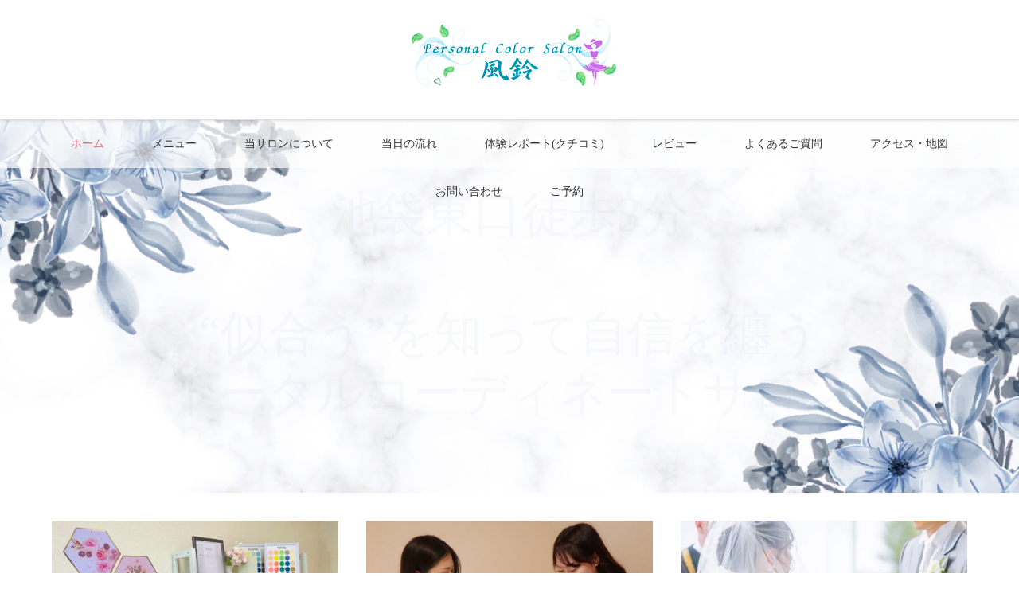

--- FILE ---
content_type: text/html; charset=UTF-8
request_url: https://personalcolor-furin.com/
body_size: 13520
content:
	 
<!DOCTYPE html>
<html class="pc" lang="ja"
	prefix="og: https://ogp.me/ns#" >
<head prefix="og: http://ogp.me/ns# fb: http://ogp.me/ns/fb#">
<meta charset="UTF-8">
<!--[if IE]><meta http-equiv="X-UA-Compatible" content="IE=edge"><![endif]-->
<meta name="viewport" content="width=device-width">
<title>パーソナルカラーサロン風鈴</title>
<meta name="description" content="池袋駅から徒歩3分似合うファッションの全てが知れるパーソナルカラー診断＆骨格診断＆顔タイプ診断専門サロンパーソナルカラーサロン風鈴">
<meta property="og:type" content="article" />
<meta property="og:url" content="https://personalcolor-furin.com/">
<meta property="og:title" content="パーソナルカラーサロン風鈴" />
<meta property="og:description" content="池袋駅から徒歩3分似合うファッションの全てが知れるパーソナルカラー診断＆骨格診断＆顔タイプ診断専門サロンパーソナルカラーサロン風鈴" />
<meta property="og:site_name" content="パーソナルカラーサロン風鈴" />
<meta property="og:image" content='https://personalcolor-furin.com/wp-content/uploads/2023/10/furin_ogp.png'>
<meta property="og:image:secure_url" content="https://personalcolor-furin.com/wp-content/uploads/2023/10/furin_ogp.png" /> 
<meta property="og:image:width" content="1200" /> 
<meta property="og:image:height" content="630" />
<meta name="twitter:card" content="summary" />
<meta name="twitter:site" content="@fu_rinrin718" />
<meta name="twitter:creator" content="@fu_rinrin718" />
<meta name="twitter:title" content="トップページ" />
<meta name="twitter:description" content="池袋駅から徒歩3分似合うファッションの全てが知れるパーソナルカラー診断＆骨格診断＆顔タイプ診断専門サロンパーソナルカラーサロン風鈴" />
<meta name="twitter:image:src" content='https://personalcolor-furin.com/wp-content/uploads/2023/10/furin_ogp.png' />
<link rel="pingback" href="https://personalcolor-furin.com/xmlrpc.php">
<meta name='robots' content='max-image-preview:large' />
	<style>img:is([sizes="auto" i], [sizes^="auto," i]) { contain-intrinsic-size: 3000px 1500px }</style>
	
<!-- All In One SEO Pack 3.7.0[294,314] -->
<meta name="description"  content="池袋東口徒歩3分/Googleクチコミ☆4.9 超コスメオタクコンサルタントによる✴︎パーソナルカラー診断/骨格診断/顔タイプ診断✴︎であなたの魅力を最大限に引き出すトータルコーディネートサロン" />

<script type="application/ld+json" class="aioseop-schema">{"@context":"https://schema.org","@graph":[{"@type":"Organization","@id":"https://personalcolor-furin.com/#organization","url":"https://personalcolor-furin.com/","name":"パーソナルカラーサロン風鈴","sameAs":[]},{"@type":"WebSite","@id":"https://personalcolor-furin.com/#website","url":"https://personalcolor-furin.com/","name":"パーソナルカラーサロン風鈴","publisher":{"@id":"https://personalcolor-furin.com/#organization"},"potentialAction":{"@type":"SearchAction","target":"https://personalcolor-furin.com/?s={search_term_string}","query-input":"required name=search_term_string"}},{"@type":"WebPage","@id":"https://personalcolor-furin.com#webpage","url":"https://personalcolor-furin.com","inLanguage":"ja","name":"パーソナルカラーサロン風鈴","isPartOf":{"@id":"https://personalcolor-furin.com/#website"},"breadcrumb":{"@id":"https://personalcolor-furin.com#breadcrumblist"},"description":"池袋東口徒歩3分/Googleクチコミ☆4.9 超コスメオタクコンサルタントによる✴︎パーソナルカラー診断/骨格診断/顔タイプ診断✴︎であなたの魅力を最大限に引き出すトータルコーディネートサロン","datePublished":"2020-08-15T07:56:04+09:00","dateModified":"2022-04-19T13:57:29+09:00","about":{"@id":"https://personalcolor-furin.com/#organization"}},{"@type":"BreadcrumbList","@id":"https://personalcolor-furin.com#breadcrumblist","itemListElement":[{"@type":"ListItem","position":1,"item":{"@type":"WebPage","@id":"https://personalcolor-furin.com/","url":"https://personalcolor-furin.com/","name":"パーソナルカラーサロン風鈴"}}]}]}</script>
<link rel="canonical" href="https://personalcolor-furin.com/" />
<meta property="og:type" content="website" />
<meta property="og:title" content="パーソナルカラーサロン風鈴" />
<meta property="og:description" content="池袋東口徒歩3分/Googleクチコミ☆4.9 超コスメオタクコンサルタントによる✴︎あなただけの垢抜け方法✴︎見つけます。パーソナルカラー診断/骨格診断/顔タイプ診断であなたの魅力を最大限に引き出すトータルコーディネートサロン" />
<meta property="og:url" content="https://personalcolor-furin.com/" />
<meta property="og:site_name" content="パーソナルカラーサロン風鈴" />
<meta property="og:image" content="https://personalcolor-furin.com/wp-content/uploads/2023/10/furin_ogp.png" />
<meta property="og:image:secure_url" content="https://personalcolor-furin.com/wp-content/uploads/2023/10/furin_ogp.png" />
<meta name="twitter:card" content="summary_large_image" />
<meta name="twitter:site" content="@fu_rinrin718" />
<meta name="twitter:domain" content="fu_rinrin718" />
<meta name="twitter:title" content="パーソナルカラーサロン風鈴" />
<meta name="twitter:description" content="池袋東口徒歩3分/Googleクチコミ☆4.9 超コスメオタクコンサルタントによる✴︎あなただけの垢抜け方法✴︎見つけます。パーソナルカラー診断/骨格診断/顔タイプ診断であなたの魅力を最大限に引き出すトータルコーディネートサロン" />
<meta name="twitter:image" content="https://personalcolor-furin.com/wp-content/uploads/2023/10/furin_ogp.png" />
<!-- All In One SEO Pack -->
<link rel="alternate" type="application/rss+xml" title="パーソナルカラーサロン風鈴 &raquo; フィード" href="https://personalcolor-furin.com/feed/" />
<link rel="alternate" type="application/rss+xml" title="パーソナルカラーサロン風鈴 &raquo; コメントフィード" href="https://personalcolor-furin.com/comments/feed/" />
<script type="text/javascript">
/* <![CDATA[ */
window._wpemojiSettings = {"baseUrl":"https:\/\/s.w.org\/images\/core\/emoji\/15.0.3\/72x72\/","ext":".png","svgUrl":"https:\/\/s.w.org\/images\/core\/emoji\/15.0.3\/svg\/","svgExt":".svg","source":{"concatemoji":"https:\/\/personalcolor-furin.com\/wp-includes\/js\/wp-emoji-release.min.js?ver=6.7.4"}};
/*! This file is auto-generated */
!function(i,n){var o,s,e;function c(e){try{var t={supportTests:e,timestamp:(new Date).valueOf()};sessionStorage.setItem(o,JSON.stringify(t))}catch(e){}}function p(e,t,n){e.clearRect(0,0,e.canvas.width,e.canvas.height),e.fillText(t,0,0);var t=new Uint32Array(e.getImageData(0,0,e.canvas.width,e.canvas.height).data),r=(e.clearRect(0,0,e.canvas.width,e.canvas.height),e.fillText(n,0,0),new Uint32Array(e.getImageData(0,0,e.canvas.width,e.canvas.height).data));return t.every(function(e,t){return e===r[t]})}function u(e,t,n){switch(t){case"flag":return n(e,"\ud83c\udff3\ufe0f\u200d\u26a7\ufe0f","\ud83c\udff3\ufe0f\u200b\u26a7\ufe0f")?!1:!n(e,"\ud83c\uddfa\ud83c\uddf3","\ud83c\uddfa\u200b\ud83c\uddf3")&&!n(e,"\ud83c\udff4\udb40\udc67\udb40\udc62\udb40\udc65\udb40\udc6e\udb40\udc67\udb40\udc7f","\ud83c\udff4\u200b\udb40\udc67\u200b\udb40\udc62\u200b\udb40\udc65\u200b\udb40\udc6e\u200b\udb40\udc67\u200b\udb40\udc7f");case"emoji":return!n(e,"\ud83d\udc26\u200d\u2b1b","\ud83d\udc26\u200b\u2b1b")}return!1}function f(e,t,n){var r="undefined"!=typeof WorkerGlobalScope&&self instanceof WorkerGlobalScope?new OffscreenCanvas(300,150):i.createElement("canvas"),a=r.getContext("2d",{willReadFrequently:!0}),o=(a.textBaseline="top",a.font="600 32px Arial",{});return e.forEach(function(e){o[e]=t(a,e,n)}),o}function t(e){var t=i.createElement("script");t.src=e,t.defer=!0,i.head.appendChild(t)}"undefined"!=typeof Promise&&(o="wpEmojiSettingsSupports",s=["flag","emoji"],n.supports={everything:!0,everythingExceptFlag:!0},e=new Promise(function(e){i.addEventListener("DOMContentLoaded",e,{once:!0})}),new Promise(function(t){var n=function(){try{var e=JSON.parse(sessionStorage.getItem(o));if("object"==typeof e&&"number"==typeof e.timestamp&&(new Date).valueOf()<e.timestamp+604800&&"object"==typeof e.supportTests)return e.supportTests}catch(e){}return null}();if(!n){if("undefined"!=typeof Worker&&"undefined"!=typeof OffscreenCanvas&&"undefined"!=typeof URL&&URL.createObjectURL&&"undefined"!=typeof Blob)try{var e="postMessage("+f.toString()+"("+[JSON.stringify(s),u.toString(),p.toString()].join(",")+"));",r=new Blob([e],{type:"text/javascript"}),a=new Worker(URL.createObjectURL(r),{name:"wpTestEmojiSupports"});return void(a.onmessage=function(e){c(n=e.data),a.terminate(),t(n)})}catch(e){}c(n=f(s,u,p))}t(n)}).then(function(e){for(var t in e)n.supports[t]=e[t],n.supports.everything=n.supports.everything&&n.supports[t],"flag"!==t&&(n.supports.everythingExceptFlag=n.supports.everythingExceptFlag&&n.supports[t]);n.supports.everythingExceptFlag=n.supports.everythingExceptFlag&&!n.supports.flag,n.DOMReady=!1,n.readyCallback=function(){n.DOMReady=!0}}).then(function(){return e}).then(function(){var e;n.supports.everything||(n.readyCallback(),(e=n.source||{}).concatemoji?t(e.concatemoji):e.wpemoji&&e.twemoji&&(t(e.twemoji),t(e.wpemoji)))}))}((window,document),window._wpemojiSettings);
/* ]]> */
</script>
<link rel='stylesheet' id='wp-customer-reviews-3-frontend-css' href='https://personalcolor-furin.com/wp-content/plugins/wp-customer-reviews/css/wp-customer-reviews-generated.css?ver=3.1.2' type='text/css' media='all' />
<link rel='stylesheet' id='style-css' href='https://personalcolor-furin.com/wp-content/themes/lotus_tcd039/style.css?ver=2.1.2' type='text/css' media='all' />
<style id='wp-emoji-styles-inline-css' type='text/css'>

	img.wp-smiley, img.emoji {
		display: inline !important;
		border: none !important;
		box-shadow: none !important;
		height: 1em !important;
		width: 1em !important;
		margin: 0 0.07em !important;
		vertical-align: -0.1em !important;
		background: none !important;
		padding: 0 !important;
	}
</style>
<link rel='stylesheet' id='wp-block-library-css' href='https://personalcolor-furin.com/wp-includes/css/dist/block-library/style.min.css?ver=6.7.4' type='text/css' media='all' />
<style id='wp-block-library-inline-css' type='text/css'>
.has-text-align-justify{text-align:justify;}
</style>
<style id='classic-theme-styles-inline-css' type='text/css'>
/*! This file is auto-generated */
.wp-block-button__link{color:#fff;background-color:#32373c;border-radius:9999px;box-shadow:none;text-decoration:none;padding:calc(.667em + 2px) calc(1.333em + 2px);font-size:1.125em}.wp-block-file__button{background:#32373c;color:#fff;text-decoration:none}
</style>
<style id='global-styles-inline-css' type='text/css'>
:root{--wp--preset--aspect-ratio--square: 1;--wp--preset--aspect-ratio--4-3: 4/3;--wp--preset--aspect-ratio--3-4: 3/4;--wp--preset--aspect-ratio--3-2: 3/2;--wp--preset--aspect-ratio--2-3: 2/3;--wp--preset--aspect-ratio--16-9: 16/9;--wp--preset--aspect-ratio--9-16: 9/16;--wp--preset--color--black: #000000;--wp--preset--color--cyan-bluish-gray: #abb8c3;--wp--preset--color--white: #ffffff;--wp--preset--color--pale-pink: #f78da7;--wp--preset--color--vivid-red: #cf2e2e;--wp--preset--color--luminous-vivid-orange: #ff6900;--wp--preset--color--luminous-vivid-amber: #fcb900;--wp--preset--color--light-green-cyan: #7bdcb5;--wp--preset--color--vivid-green-cyan: #00d084;--wp--preset--color--pale-cyan-blue: #8ed1fc;--wp--preset--color--vivid-cyan-blue: #0693e3;--wp--preset--color--vivid-purple: #9b51e0;--wp--preset--gradient--vivid-cyan-blue-to-vivid-purple: linear-gradient(135deg,rgba(6,147,227,1) 0%,rgb(155,81,224) 100%);--wp--preset--gradient--light-green-cyan-to-vivid-green-cyan: linear-gradient(135deg,rgb(122,220,180) 0%,rgb(0,208,130) 100%);--wp--preset--gradient--luminous-vivid-amber-to-luminous-vivid-orange: linear-gradient(135deg,rgba(252,185,0,1) 0%,rgba(255,105,0,1) 100%);--wp--preset--gradient--luminous-vivid-orange-to-vivid-red: linear-gradient(135deg,rgba(255,105,0,1) 0%,rgb(207,46,46) 100%);--wp--preset--gradient--very-light-gray-to-cyan-bluish-gray: linear-gradient(135deg,rgb(238,238,238) 0%,rgb(169,184,195) 100%);--wp--preset--gradient--cool-to-warm-spectrum: linear-gradient(135deg,rgb(74,234,220) 0%,rgb(151,120,209) 20%,rgb(207,42,186) 40%,rgb(238,44,130) 60%,rgb(251,105,98) 80%,rgb(254,248,76) 100%);--wp--preset--gradient--blush-light-purple: linear-gradient(135deg,rgb(255,206,236) 0%,rgb(152,150,240) 100%);--wp--preset--gradient--blush-bordeaux: linear-gradient(135deg,rgb(254,205,165) 0%,rgb(254,45,45) 50%,rgb(107,0,62) 100%);--wp--preset--gradient--luminous-dusk: linear-gradient(135deg,rgb(255,203,112) 0%,rgb(199,81,192) 50%,rgb(65,88,208) 100%);--wp--preset--gradient--pale-ocean: linear-gradient(135deg,rgb(255,245,203) 0%,rgb(182,227,212) 50%,rgb(51,167,181) 100%);--wp--preset--gradient--electric-grass: linear-gradient(135deg,rgb(202,248,128) 0%,rgb(113,206,126) 100%);--wp--preset--gradient--midnight: linear-gradient(135deg,rgb(2,3,129) 0%,rgb(40,116,252) 100%);--wp--preset--font-size--small: 13px;--wp--preset--font-size--medium: 20px;--wp--preset--font-size--large: 36px;--wp--preset--font-size--x-large: 42px;--wp--preset--spacing--20: 0.44rem;--wp--preset--spacing--30: 0.67rem;--wp--preset--spacing--40: 1rem;--wp--preset--spacing--50: 1.5rem;--wp--preset--spacing--60: 2.25rem;--wp--preset--spacing--70: 3.38rem;--wp--preset--spacing--80: 5.06rem;--wp--preset--shadow--natural: 6px 6px 9px rgba(0, 0, 0, 0.2);--wp--preset--shadow--deep: 12px 12px 50px rgba(0, 0, 0, 0.4);--wp--preset--shadow--sharp: 6px 6px 0px rgba(0, 0, 0, 0.2);--wp--preset--shadow--outlined: 6px 6px 0px -3px rgba(255, 255, 255, 1), 6px 6px rgba(0, 0, 0, 1);--wp--preset--shadow--crisp: 6px 6px 0px rgba(0, 0, 0, 1);}:where(.is-layout-flex){gap: 0.5em;}:where(.is-layout-grid){gap: 0.5em;}body .is-layout-flex{display: flex;}.is-layout-flex{flex-wrap: wrap;align-items: center;}.is-layout-flex > :is(*, div){margin: 0;}body .is-layout-grid{display: grid;}.is-layout-grid > :is(*, div){margin: 0;}:where(.wp-block-columns.is-layout-flex){gap: 2em;}:where(.wp-block-columns.is-layout-grid){gap: 2em;}:where(.wp-block-post-template.is-layout-flex){gap: 1.25em;}:where(.wp-block-post-template.is-layout-grid){gap: 1.25em;}.has-black-color{color: var(--wp--preset--color--black) !important;}.has-cyan-bluish-gray-color{color: var(--wp--preset--color--cyan-bluish-gray) !important;}.has-white-color{color: var(--wp--preset--color--white) !important;}.has-pale-pink-color{color: var(--wp--preset--color--pale-pink) !important;}.has-vivid-red-color{color: var(--wp--preset--color--vivid-red) !important;}.has-luminous-vivid-orange-color{color: var(--wp--preset--color--luminous-vivid-orange) !important;}.has-luminous-vivid-amber-color{color: var(--wp--preset--color--luminous-vivid-amber) !important;}.has-light-green-cyan-color{color: var(--wp--preset--color--light-green-cyan) !important;}.has-vivid-green-cyan-color{color: var(--wp--preset--color--vivid-green-cyan) !important;}.has-pale-cyan-blue-color{color: var(--wp--preset--color--pale-cyan-blue) !important;}.has-vivid-cyan-blue-color{color: var(--wp--preset--color--vivid-cyan-blue) !important;}.has-vivid-purple-color{color: var(--wp--preset--color--vivid-purple) !important;}.has-black-background-color{background-color: var(--wp--preset--color--black) !important;}.has-cyan-bluish-gray-background-color{background-color: var(--wp--preset--color--cyan-bluish-gray) !important;}.has-white-background-color{background-color: var(--wp--preset--color--white) !important;}.has-pale-pink-background-color{background-color: var(--wp--preset--color--pale-pink) !important;}.has-vivid-red-background-color{background-color: var(--wp--preset--color--vivid-red) !important;}.has-luminous-vivid-orange-background-color{background-color: var(--wp--preset--color--luminous-vivid-orange) !important;}.has-luminous-vivid-amber-background-color{background-color: var(--wp--preset--color--luminous-vivid-amber) !important;}.has-light-green-cyan-background-color{background-color: var(--wp--preset--color--light-green-cyan) !important;}.has-vivid-green-cyan-background-color{background-color: var(--wp--preset--color--vivid-green-cyan) !important;}.has-pale-cyan-blue-background-color{background-color: var(--wp--preset--color--pale-cyan-blue) !important;}.has-vivid-cyan-blue-background-color{background-color: var(--wp--preset--color--vivid-cyan-blue) !important;}.has-vivid-purple-background-color{background-color: var(--wp--preset--color--vivid-purple) !important;}.has-black-border-color{border-color: var(--wp--preset--color--black) !important;}.has-cyan-bluish-gray-border-color{border-color: var(--wp--preset--color--cyan-bluish-gray) !important;}.has-white-border-color{border-color: var(--wp--preset--color--white) !important;}.has-pale-pink-border-color{border-color: var(--wp--preset--color--pale-pink) !important;}.has-vivid-red-border-color{border-color: var(--wp--preset--color--vivid-red) !important;}.has-luminous-vivid-orange-border-color{border-color: var(--wp--preset--color--luminous-vivid-orange) !important;}.has-luminous-vivid-amber-border-color{border-color: var(--wp--preset--color--luminous-vivid-amber) !important;}.has-light-green-cyan-border-color{border-color: var(--wp--preset--color--light-green-cyan) !important;}.has-vivid-green-cyan-border-color{border-color: var(--wp--preset--color--vivid-green-cyan) !important;}.has-pale-cyan-blue-border-color{border-color: var(--wp--preset--color--pale-cyan-blue) !important;}.has-vivid-cyan-blue-border-color{border-color: var(--wp--preset--color--vivid-cyan-blue) !important;}.has-vivid-purple-border-color{border-color: var(--wp--preset--color--vivid-purple) !important;}.has-vivid-cyan-blue-to-vivid-purple-gradient-background{background: var(--wp--preset--gradient--vivid-cyan-blue-to-vivid-purple) !important;}.has-light-green-cyan-to-vivid-green-cyan-gradient-background{background: var(--wp--preset--gradient--light-green-cyan-to-vivid-green-cyan) !important;}.has-luminous-vivid-amber-to-luminous-vivid-orange-gradient-background{background: var(--wp--preset--gradient--luminous-vivid-amber-to-luminous-vivid-orange) !important;}.has-luminous-vivid-orange-to-vivid-red-gradient-background{background: var(--wp--preset--gradient--luminous-vivid-orange-to-vivid-red) !important;}.has-very-light-gray-to-cyan-bluish-gray-gradient-background{background: var(--wp--preset--gradient--very-light-gray-to-cyan-bluish-gray) !important;}.has-cool-to-warm-spectrum-gradient-background{background: var(--wp--preset--gradient--cool-to-warm-spectrum) !important;}.has-blush-light-purple-gradient-background{background: var(--wp--preset--gradient--blush-light-purple) !important;}.has-blush-bordeaux-gradient-background{background: var(--wp--preset--gradient--blush-bordeaux) !important;}.has-luminous-dusk-gradient-background{background: var(--wp--preset--gradient--luminous-dusk) !important;}.has-pale-ocean-gradient-background{background: var(--wp--preset--gradient--pale-ocean) !important;}.has-electric-grass-gradient-background{background: var(--wp--preset--gradient--electric-grass) !important;}.has-midnight-gradient-background{background: var(--wp--preset--gradient--midnight) !important;}.has-small-font-size{font-size: var(--wp--preset--font-size--small) !important;}.has-medium-font-size{font-size: var(--wp--preset--font-size--medium) !important;}.has-large-font-size{font-size: var(--wp--preset--font-size--large) !important;}.has-x-large-font-size{font-size: var(--wp--preset--font-size--x-large) !important;}
:where(.wp-block-post-template.is-layout-flex){gap: 1.25em;}:where(.wp-block-post-template.is-layout-grid){gap: 1.25em;}
:where(.wp-block-columns.is-layout-flex){gap: 2em;}:where(.wp-block-columns.is-layout-grid){gap: 2em;}
:root :where(.wp-block-pullquote){font-size: 1.5em;line-height: 1.6;}
</style>
<link rel='stylesheet' id='contact-form-7-css' href='https://personalcolor-furin.com/wp-content/plugins/contact-form-7/includes/css/styles.css?ver=5.2.2' type='text/css' media='all' />
<link rel='stylesheet' id='jetpack_css-css' href='https://personalcolor-furin.com/wp-content/plugins/jetpack/css/jetpack.css?ver=8.9.4' type='text/css' media='all' />
<script type="text/javascript" src="https://personalcolor-furin.com/wp-includes/js/jquery/jquery.min.js?ver=3.7.1" id="jquery-core-js"></script>
<script type="text/javascript" src="https://personalcolor-furin.com/wp-includes/js/jquery/jquery-migrate.min.js?ver=3.4.1" id="jquery-migrate-js"></script>
<script type="text/javascript" src="https://personalcolor-furin.com/wp-content/plugins/wp-customer-reviews/js/wp-customer-reviews.js?ver=3.1.2" id="wp-customer-reviews-3-frontend-js"></script>
<link rel="https://api.w.org/" href="https://personalcolor-furin.com/wp-json/" /><link rel="alternate" title="JSON" type="application/json" href="https://personalcolor-furin.com/wp-json/wp/v2/pages/11" /><link rel='shortlink' href='https://personalcolor-furin.com/' />
<link rel="alternate" title="oEmbed (JSON)" type="application/json+oembed" href="https://personalcolor-furin.com/wp-json/oembed/1.0/embed?url=https%3A%2F%2Fpersonalcolor-furin.com%2F" />
<link rel="alternate" title="oEmbed (XML)" type="text/xml+oembed" href="https://personalcolor-furin.com/wp-json/oembed/1.0/embed?url=https%3A%2F%2Fpersonalcolor-furin.com%2F&#038;format=xml" />
<!-- Begin Mieruca Embed Code --><script type="text/javascript" id="mierucajs">window.__fid = window.__fid || [];__fid.push([420106870]);(function() {function mieruca(){if(typeof window.__fjsld != "undefined") return; window.__fjsld = 1; var fjs = document.createElement('script'); fjs.type = 'text/javascript'; fjs.async = true; fjs.id = "fjssync"; var timestamp = new Date;fjs.src = ('https:' == document.location.protocol ? 'https' : 'http') + '://hm.mieru-ca.com/service/js/mieruca-hm.js?v='+ timestamp.getTime(); var x = document.getElementsByTagName('script')[0]; x.parentNode.insertBefore(fjs, x); };setTimeout(mieruca, 500); document.readyState != "complete" ? (window.attachEvent ? window.attachEvent("onload", mieruca) : window.addEventListener("load", mieruca, false)) : mieruca();})();</script><!-- End Mieruca Embed Code --><style type='text/css'>img#wpstats{display:none}</style>
<link rel="stylesheet" media="screen and (max-width:770px)" href="https://personalcolor-furin.com/wp-content/themes/lotus_tcd039/responsive.css?ver=2.1.2">
<link rel="stylesheet" href="https://personalcolor-furin.com/wp-content/themes/lotus_tcd039/css/footer-bar.css?ver=2.1.2">

<script src="https://personalcolor-furin.com/wp-content/themes/lotus_tcd039/js/jquery.easing.1.3.js?ver=2.1.2"></script>
<script src="https://personalcolor-furin.com/wp-content/themes/lotus_tcd039/js/jscript.js?ver=2.1.2"></script>
<script src="https://personalcolor-furin.com/wp-content/themes/lotus_tcd039/js/functions.js?ver=2.1.2"></script>
<script src="https://personalcolor-furin.com/wp-content/themes/lotus_tcd039/js/comment.js?ver=2.1.2"></script>

<style type="text/css">
body, input, textarea { font-family: "Times New Roman" , "游明朝" , "Yu Mincho" , "游明朝体" , "YuMincho" , "ヒラギノ明朝 Pro W3" , "Hiragino Mincho Pro" , "HiraMinProN-W3" , "HGS明朝E" , "ＭＳ Ｐ明朝" , "MS PMincho" , serif; }
.rich_font { font-weight:500; font-family: "Times New Roman" , "游明朝" , "Yu Mincho" , "游明朝体" , "YuMincho" , "ヒラギノ明朝 Pro W3" , "Hiragino Mincho Pro" , "HiraMinProN-W3" , "HGS明朝E" , "ＭＳ Ｐ明朝" , "MS PMincho" , serif; }

body { font-size:15px; }

.pc #header .logo { font-size:21px; }
.mobile #header .logo { font-size:18px; }
.pc #header .desc { font-size:12px; }
#footer_logo .logo { font-size:40px; }
#footer_logo .desc { font-size:12px; }
.pc #header #logo_text_fixed .logo { font-size:21px; }

.index_box_list .image img, #index_blog_list li .image img, #related_post li a.image img, .styled_post_list1 .image img, #recent_news .image img{
  -webkit-transition: all 0.35s ease-in-out; -moz-transition: all 0.35s ease-in-out; transition: all 0.35s ease-in-out;
  -webkit-transform: scale(1); -moz-transform: scale(1); -ms-transform: scale(1); -o-transform: scale(1); transform: scale(1);
  -webkit-backface-visibility:hidden; backface-visibility:hidden;
}
.index_box_list .image a:hover img, #index_blog_list li .image:hover img, #related_post li a.image:hover img, .styled_post_list1 .image:hover img, #recent_news .image:hover img{
 -webkit-transform: scale(1.2); -moz-transform: scale(1.2); -ms-transform: scale(1.2); -o-transform: scale(1.2); transform: scale(1.2);
}

.pc .home #header_top{ background:rgba(255,255,255,1) }
.pc .home #global_menu{ background:rgba(255,255,255,0.7) }
.pc .header_fix #header{ background:rgba(255,255,255,1) }
	.pc .not_home #header{ background:rgba(255,255,255,0.7) }
.pc .not_home.header_fix2 #header{ background:rgba(255,255,255,1) }
.pc #global_menu > ul > li > a{ color:#333333; }

.pc #index_content2 .catchphrase .headline { font-size:60px; }
.pc #index_content2 .catchphrase .desc { font-size:15px; }

#post_title { font-size:30px; }
.post_content { font-size:15px; }

a:hover, #comment_header ul li a:hover, .pc #global_menu > ul > li.active > a, .pc #global_menu li.current-menu-item > a, .pc #global_menu > ul > li > a:hover, #header_logo .logo a:hover, #bread_crumb li.home a:hover:before, #bread_crumb li a:hover,
 .footer_menu li:first-child a, .footer_menu li:only-child a, #previous_next_post a:hover, .color_headline
  { color:#D86F7C; }

.pc #global_menu ul ul a, #return_top a, .next_page_link a:hover, .page_navi a:hover, .collapse_category_list li a:hover .count, .index_archive_link a:hover, .slick-arrow:hover, #header_logo_index .link:hover,
 #previous_next_page a:hover, .page_navi p.back a:hover, .collapse_category_list li a:hover .count, .mobile #global_menu li a:hover,
  #wp-calendar td a:hover, #wp-calendar #prev a:hover, #wp-calendar #next a:hover, .widget_search #search-btn input:hover, .widget_search #searchsubmit:hover, .side_widget.google_search #searchsubmit:hover,
   #submit_comment:hover, #comment_header ul li a:hover, #comment_header ul li.comment_switch_active a, #comment_header #comment_closed p, #post_pagination a:hover, #post_pagination p, a.menu_button:hover, .mobile .footer_menu a:hover, .mobile #footer_menu_bottom li a:hover
    { background-color:#D86F7C; }

.pc #global_menu ul ul a:hover, #return_top a:hover
 { background-color:#BD5E68; }

.side_headline, #footer_address, #recent_news .headline, .page_navi span.current
 { background-color:#F2D2D0; }

#index_content1_top
 { background-color:#FFFFFF; }

#comment_textarea textarea:focus, #guest_info input:focus, #comment_header ul li a:hover, #comment_header ul li.comment_switch_active a, #comment_header #comment_closed p
 { border-color:#D86F7C; }

#comment_header ul li.comment_switch_active a:after, #comment_header #comment_closed p:after
 { border-color:#D86F7C transparent transparent transparent; }

.collapse_category_list li a:before
 { border-color: transparent transparent transparent #D86F7C; }


 #header_slider .item1 .button { background-color:#B199FF; color:#FFFFFF; }
#header_slider .item1 .button:hover { background-color:#B4A8ED; color:#FFFFFF; }
#header_slider .item2 .overlay span:before { background-color:rgba(0,0,0,0.6); }
#header_slider .item2 .button { background-color:#FFFFFF; color:#F216FA; }
#header_slider .item2 .button:hover { background-color:#F07FEC; color:#FFFFFF; }
 #site_loader_spinner { border:4px solid rgba(216,111,124,0.2); border-top-color:#D86F7C; }


</style>


<script type="text/javascript">
jQuery(document).ready(function($){
  $('a').not('a[href^="#"], a[href^="tel"], [href^="javascript:void(0);"], a[target="_blank"]').click(function(){
    var pass = $(this).attr("href");
    $('body').fadeOut();
    setTimeout(function(){
      location.href = pass;
    },300);
    return false;
  });
});
</script>


<style type="text/css"></style><link rel="icon" href="https://personalcolor-furin.com/wp-content/uploads/2023/10/cropped-furin_favicon_02-32x32.png" sizes="32x32" />
<link rel="icon" href="https://personalcolor-furin.com/wp-content/uploads/2023/10/cropped-furin_favicon_02-192x192.png" sizes="192x192" />
<link rel="apple-touch-icon" href="https://personalcolor-furin.com/wp-content/uploads/2023/10/cropped-furin_favicon_02-180x180.png" />
<meta name="msapplication-TileImage" content="https://personalcolor-furin.com/wp-content/uploads/2023/10/cropped-furin_favicon_02-270x270.png" />
		<style type="text/css" id="wp-custom-css">
			.button {border-radius: 6px}
.dp-footer-bar a {
    display: block;
    padding: 15px 0;
}

/* フォーム全体の最大幅追記 */
.wpcr3_div_2 {
    max-width: 100%;
}
 
/* 画面幅600px以下で見出しと入力フォームを２段にする */
@media (max-width: 600px){
.wpcr3_table_2 td {
    text-align: left;
    display: block;
}
}
 
/*  レビューフォームの幅設定 */
.wpcr3_respond_2 textarea {
    min-width: 300px;
    width: 100%;
    max-width: 100%;
		border-radius: 5px;
}

.wpcr3_respond_2 input {
    border-radius: 5px;
}

div.wpcr3_review blockquote.wpcr3_content {
	background-color: #F4F2EB;
}

.wpcr3_button_1 {
	background: #FE82C1;
	color: white;
}

.wpcr3_button_1:hover {
	background: white;
	color: #FE82C1;
}		</style>
		</head>
<body id="body" class="home page-template-default page page-id-11 page-parent">

<div id="site_loader_overlay">
 <div id="site_loader_spinner"></div>
</div>

 <div id="header">
  <div id="header_top">
   <div id="header_logo">
    <div id="logo_image">
 <h1 class="logo">
  <a href="https://personalcolor-furin.com/" title="パーソナルカラーサロン風鈴" data-label="パーソナルカラーサロン風鈴"><img class="h_logo" src="https://personalcolor-furin.com/wp-content/uploads/2023/09/IMG_8056.png?1766893577" alt="パーソナルカラーサロン風鈴" title="パーソナルカラーサロン風鈴" /></a>
 </h1>
</div>
   </div>
  </div><!-- END #header_top -->
    <div id="header_bottom">
   <a href="#" class="menu_button"><span>menu</span></a>
   <div id="logo_image_fixed">
 <p class="logo"><a href="https://personalcolor-furin.com/" title="パーソナルカラーサロン風鈴"><img class="s_logo" src="https://personalcolor-furin.com/wp-content/uploads/2023/09/IMG_8057.jpg?1766893577" alt="パーソナルカラーサロン風鈴" title="パーソナルカラーサロン風鈴" /></a></p>
</div>
   <div id="global_menu">
    <ul id="menu-globalmenu" class="menu"><li id="menu-item-35" class="menu-item menu-item-type-custom menu-item-object-custom current-menu-item current_page_item menu-item-home menu-item-35"><a href="https://personalcolor-furin.com" aria-current="page">ホーム</a></li>
<li id="menu-item-44" class="menu-item menu-item-type-post_type menu-item-object-page menu-item-44"><a href="https://personalcolor-furin.com/top/menu/">メニュー</a></li>
<li id="menu-item-43" class="menu-item menu-item-type-post_type menu-item-object-page menu-item-43"><a href="https://personalcolor-furin.com/top/about/">当サロンについて</a></li>
<li id="menu-item-243" class="menu-item menu-item-type-post_type menu-item-object-page menu-item-243"><a href="https://personalcolor-furin.com/top/today/">当日の流れ</a></li>
<li id="menu-item-371" class="menu-item menu-item-type-post_type menu-item-object-page menu-item-371"><a href="https://personalcolor-furin.com/%e3%81%8a%e5%ae%a2%e6%a7%98%e4%bd%93%e9%a8%93%e3%83%ac%e3%83%9d%e3%83%bc%e3%83%88/">体験レポート(クチコミ)</a></li>
<li id="menu-item-46" class="menu-item menu-item-type-post_type menu-item-object-page menu-item-46"><a href="https://personalcolor-furin.com/top/reviews/">レビュー</a></li>
<li id="menu-item-48" class="menu-item menu-item-type-post_type menu-item-object-page menu-item-48"><a href="https://personalcolor-furin.com/top/faq/">よくあるご質問</a></li>
<li id="menu-item-47" class="menu-item menu-item-type-post_type menu-item-object-page menu-item-47"><a href="https://personalcolor-furin.com/top/access/">アクセス・地図</a></li>
<li id="menu-item-175" class="menu-item menu-item-type-post_type menu-item-object-page menu-item-175"><a href="https://personalcolor-furin.com/top/contact/">お問い合わせ</a></li>
<li id="menu-item-611" class="menu-item menu-item-type-custom menu-item-object-custom menu-item-611"><a href="https://reservia.jp/reserve/menu/5761?start_page=2&#038;is_guest=1">ご予約</a></li>
</ul>   </div>
  </div><!-- END #header_bottom -->
   </div><!-- END #header -->

    
    <div id="header_slider" class="owl-carousel owl-theme">
                <div class="item item1">
                        <div class="caption">
                <h2 class="title rich_font" style="font-size:60px; text-shadow:0px 0px 0.8px #4E6DC2; color:#4E6DC2;">池袋東口徒歩3分<br />
<br />
“似合う”を知って自信を纏う<br />
トータルコーディネートサロン</h2>
                                <a class="button" href="https://reservia.jp/reserve/login/5761" target="_blank">ご予約</a>
                            </div>
                                    <a class="overlay" href="https://reservia.jp/reserve/login/5761" target="_blank">
                <span><img src="https://personalcolor-furin.com/wp-content/uploads/2023/09/D8E4F943-40E6-4205-9C9A-BD3A256B3955-1450x530.png" alt="" title="" /></span>
            </a>
              </div>
   </div><!-- END #header_slider -->

 
 <div id="main_contents" class="clearfix">



<div id="index_content1_top">
 <div id="index_content1_top_inner">

  <div class="index_box_list clearfix animation_element">
      <div class="box box1 clearfix">
        <div class="image">
           <img src="https://personalcolor-furin.com/wp-content/uploads/2022/11/CA3FE2B7-2EB5-48A4-AC16-EBA638DBF971-500x333.jpeg" title="" alt="" />
         </div>
       </div>
      <div class="box box2 clearfix">
        <div class="image">
           <img src="https://personalcolor-furin.com/wp-content/uploads/2022/10/37CCB602-ED2D-4BFC-B6B1-7E4B7270ABDD-1-500x333.jpeg" title="" alt="" />
         </div>
       </div>
      <div class="box box3 clearfix">
        <div class="image">
           <img src="https://personalcolor-furin.com/wp-content/uploads/2023/04/7F84A34A-EBAA-46F0-845E-45114C821BE5-500x333.jpeg" title="" alt="" />
         </div>
       </div>
     </div><!-- END .index_box -->

 </div><!-- END #index_content1_top_inner -->
</div><!-- END #index_content1_top -->

<div id="index_content1">
 <div id="index_content1_inner">

  <div class="index_box_list clearfix animation_element">
      <div class="box box1 clearfix">
        <div class="image">
           <img src="https://personalcolor-furin.com/wp-content/uploads/2022/11/CA3FE2B7-2EB5-48A4-AC16-EBA638DBF971-500x333.jpeg" title="" alt="" />
         </div>
        <div class="info">
     <h4 class="headline rich_font color_headline">トータルコーディネートコース</h4>          <div class="desc">
      <h4 class="tbc-d_h4">【パーソナルカラー診断 / 骨格診断 / 顔タイプ診断®︎】</h4>
<p><b class="tbc-d_sc"><br />
診断だけで終わらせない。<br />
Google口コミ4.9★ / 診断2600名以上。<br />
“実際のメイク・コスメ選びまで落とし込む”<br />
コスメオタクによる垢抜けサロン。<br />
</b></p>
<p></p>
<p>ーーーーーーーーーーーーーーーーーー<br />
12/28(日)予約【△】  当日クーポン利用可<br />
ーーーーーーーーーーーーーーーーーー</p>
<p><b class="tbc-d_sl">◉パーソナルカラー診断</b><br />
・1st・2ndシーズン分析<br />
・120色ドレープから選ぶベストカラー<br />
・12分類による詳細分析<br />
▶ 似合うヘアカラー・コスメをご提案</p>
<p></p>
<p><b class="tbc-d_sl">◉骨格診断</b><br />
・得意な服のシルエット<br />
・服のサイズ感<br />
・服の素材選び</p>
<p><b class="tbc-d_sl">◉顔タイプ診断®︎</b><br />
・ファッションのテイスト<br />
・似合うヘアスタイル<br />
・ブランド傾向<br />
・柄・アクセサリーの大きさや形</p>
<p>
<b>3つの診断で<br />
メイク・ファッションの「似合う」がすべて分かります。</b></p>
<p><b class="tbc-d_sl"><br />
28,000円 90分 / ペア割 54,000円 150分<br />
</b></p>
<p><b class="tbc-d_sc"><br />
❄️ 冬のバーゲン前（〜12/31)限定クーポン ❄️<br />
28,000円 → <span style="font-size:18px;">26,000円</span><br />
</b></p>
<p>※日程相談・3名様以上のご予約は<br />
公式LINEよりお問い合わせください。<br />
<a href="https://lin.ee/szZlf2n"><img src="https://scdn.line-apps.com/n/line_add_friends/btn/ja.png" alt="友だち追加" height="36" border="0"></a></p>
     </div>
         </div>
   </div>
      <div class="box box2 clearfix">
        <div class="image">
           <img src="https://personalcolor-furin.com/wp-content/uploads/2022/10/37CCB602-ED2D-4BFC-B6B1-7E4B7270ABDD-1-500x333.jpeg" title="" alt="" />
         </div>
        <div class="info">
     <h4 class="headline rich_font color_headline">メイクアップアドバイスコース</h4>          <div class="desc">
      <h4 class="tbc-d_h4">【パーソナルカラー診断/骨格診断/顔タイプ診断®︎＋メイクアップアドバイスシート】</h4>
<p>トータルコーディネートコースの診断結果を元に、あなただけのメイクアドバイスシートを作成！<br />
これからメイクをする方や、メイクが大好きな方、誰もが役立つ永久保存版アドバイスシートです♪<br />
※アドバイスシートのサンプルはページ下部にございます。</p>
<p><b class="tbc-d_sl"> 32,000円 90分 / ペア割 62,000円 150分<br />
メイクシートはデータで送付します<br />
</b> </p>
     </div>
         </div>
   </div>
      <div class="box box3 clearfix">
        <div class="image">
           <img src="https://personalcolor-furin.com/wp-content/uploads/2023/04/7F84A34A-EBAA-46F0-845E-45114C821BE5-500x333.jpeg" title="" alt="" />
         </div>
        <div class="info">
     <h4 class="headline rich_font color_headline">ウェディングコース</h4>          <div class="desc">
      <h4 class="tbc-d_h4">【パーソナルカラー診断/骨格診断/顔タイプ診断®︎＋ウェディングアドバイス】</h4>
<p>トータルコーディネートコースの内容に加えて、診断結果に合わせたウェディングドレスやお色直しのドレスなど和装洋装問わずご希望に合わせてご提案致します。結婚式の前にぜひご相談ください♪<br />
※トータルコーディネートコースとウェディングアドバイスを含めたお時間、金額です。<br />
<b class="tbc-d_sl"> 32,000円 100分<br />
</b></p>
     </div>
         </div>
   </div>
     </div><!-- END .index_box -->

 </div><!-- END #index_content1_inner -->
</div><!-- END #index_content1 -->



<div id="index_content2">

 
  <div class="catchphrase animation_element">
    <h3 class="headline rich_font color_headline">メイクアップアドバイスシート</h3>
      <div class="desc">
   <p>・眉毛の形や色<br />
・アイシャドウの入れ方<br />
・アイライナーの描き方<br />
・チークの形<br />
・ハイライトの位置<br />
・ファンデーションの質感<br />
その他、診断結果に合わせたメイクアップ方法をぎゅっと凝縮した永久保存版アドバイスシート！<br />
診断後に公式ラインから送らせていただきます。<br />
単品以外のどのコースにも＋5000円で追加できます。<br />
当日追加も可能です。</p>
  </div>
   </div>
 
  <div class="image bottom animation_element">
  <img src="https://personalcolor-furin.com/wp-content/uploads/2024/11/IMG_8243.jpg" title="" alt="" />
 </div>
 
</div><!-- END #index_content2 -->


<div id="index_news">
 <div id="index_news_inner" class="clearfix">

 <h3 id="index_news_headline_top" class="headline rich_font color_headline" style="font-size:30px;">NEWS</h3>
  <div id="index_news_banner" class="animation_element">
         </div>
 
  <div id="index_news_list" class="animation_element">
  <h3 class="headline rich_font color_headline" style="font-size:30px;">NEWS</h3>  <ol class="clearfix">
      <li class="clearfix">
    <p class="date color_headline"><time class="entry-date updated" datetime="2025-12-26T03:21:04+09:00">2025.12.26</time></p>    <a href="https://personalcolor-furin.com/news/%e3%80%90%e5%b9%b4%e6%9c%ab%e5%b9%b4%e5%a7%8b%e3%81%ae%e5%96%b6%e6%a5%ad%e6%99%82%e9%96%93%e3%81%ae%e3%81%8a%e7%9f%a5%e3%82%89%e3%81%9b%e3%80%91/" class="title">【年末年始の営業時間のお知らせ】</a>
   </li>
      <li class="clearfix">
    <p class="date color_headline"><time class="entry-date updated" datetime="2025-12-18T21:54:02+09:00">2025.12.8</time></p>    <a href="https://personalcolor-furin.com/news/%e3%80%9012%e6%9c%88%e9%99%90%e5%ae%9a%e3%80%91%e5%86%ac%e3%83%90%e3%83%bc%e3%82%b2%e3%83%b3%e5%89%8d%e3%82%ad%e3%83%a3%e3%83%b3%e3%83%9a%e3%83%bc%e3%83%b3/" class="title">【12月限定】冬バーゲン前キャンペーン</a>
   </li>
      <li class="clearfix">
    <p class="date color_headline"><time class="entry-date updated" datetime="2025-11-19T01:39:09+09:00">2025.11.19</time></p>    <a href="https://personalcolor-furin.com/news/%e3%83%a1%e3%82%a4%e3%82%af%e3%83%ac%e3%83%83%e3%82%b9%e3%83%b3%e3%82%92%e3%82%b9%e3%82%bf%e3%83%bc%e3%83%88%e3%81%97%e3%81%be%e3%81%97%e3%81%9f/" class="title">メイクレッスンをスタートしました</a>
   </li>
      <li class="clearfix">
    <p class="date color_headline"><time class="entry-date updated" datetime="2025-09-07T02:50:20+09:00">2025.9.7</time></p>    <a href="https://personalcolor-furin.com/news/%e4%bc%bc%e5%90%88%e3%81%86%e8%89%b2%e3%81%a8%e5%bd%a2%e3%81%a7%e3%81%93%e3%82%93%e3%81%aa%e3%81%ab%e5%a4%89%e3%82%8f%e3%82%8b%ef%bc%81before%e2%86%92after/" class="title">似合う色と形でこんなに変わる！Before→After</a>
   </li>
      <li class="clearfix">
    <p class="date color_headline"><time class="entry-date updated" datetime="2025-07-11T02:56:20+09:00">2025.6.7</time></p>    <a href="https://personalcolor-furin.com/news/%e3%83%95%e3%82%a1%e3%83%83%e3%82%b7%e3%83%a7%e3%83%b3%e7%89%b9%e5%8c%96%e5%9e%8b%e7%b5%90%e5%a9%9a%e7%9b%b8%e8%ab%87%e6%89%80%e9%96%8b%e6%a5%ad%f0%9f%92%8d/" class="title">ファッション特化型結婚相談所開業&#x1f48d;</a>
   </li>
     </ol>
  <div class="index_archive_link"><a href="https://personalcolor-furin.com/news/">お知らせ一覧</a></div> </div><!-- END #index_news_list -->
 
 </div><!-- END #index_news_inner -->
</div><!-- END #index_news -->





 </div><!-- END #main_contents -->

<div id="footer_wrapper">
 <div id="footer_top">
  <div id="footer_top_inner">

   <!-- footer logo -->
   <div id="footer_logo">
    <div class="logo_area">
 <p class="logo"><a href="https://personalcolor-furin.com/" title="パーソナルカラーサロン風鈴"><img class="f_logo" src="https://personalcolor-furin.com/wp-content/uploads/2023/09/IMG_8056.png?1766893577" alt="パーソナルカラーサロン風鈴" title="パーソナルカラーサロン風鈴" /></a></p>
</div>
   </div>

   <!-- footer menu -->
      <div id="footer_menu" class="clearfix">
        <div id="footer-menu1" class="footer_menu clearfix">
     <ul id="menu-home" class="menu"><li id="menu-item-131" class="menu-item menu-item-type-custom menu-item-object-custom current-menu-item current_page_item menu-item-home menu-item-131"><a href="https://personalcolor-furin.com/" aria-current="page">ホーム</a></li>
<li id="menu-item-125" class="menu-item menu-item-type-post_type menu-item-object-page menu-item-125"><a href="https://personalcolor-furin.com/top/about/">当サロンについて</a></li>
<li id="menu-item-124" class="menu-item menu-item-type-post_type menu-item-object-page menu-item-124"><a href="https://personalcolor-furin.com/top/menu/">メニュー</a></li>
<li id="menu-item-245" class="menu-item menu-item-type-post_type menu-item-object-page menu-item-245"><a href="https://personalcolor-furin.com/top/today/">当日の流れ</a></li>
<li id="menu-item-126" class="menu-item menu-item-type-post_type menu-item-object-page menu-item-126"><a href="https://personalcolor-furin.com/top/access/">アクセス・地図</a></li>
<li id="menu-item-122" class="menu-item menu-item-type-post_type menu-item-object-page menu-item-122"><a href="https://personalcolor-furin.com/top/reviews/">レビュー</a></li>
<li id="menu-item-207" class="menu-item menu-item-type-post_type menu-item-object-post menu-item-207"><a href="https://personalcolor-furin.com/2020/09/03/twitter/">Twitter</a></li>
<li id="menu-item-121" class="menu-item menu-item-type-post_type menu-item-object-page menu-item-121"><a href="https://personalcolor-furin.com/top/faq/">よくあるご質問</a></li>
<li id="menu-item-176" class="menu-item menu-item-type-post_type menu-item-object-page menu-item-176"><a href="https://personalcolor-furin.com/top/contact/">お問い合わせ</a></li>
<li id="menu-item-191" class="menu-item menu-item-type-post_type menu-item-object-page menu-item-privacy-policy menu-item-191"><a rel="privacy-policy" href="https://personalcolor-furin.com/top/privacy-policy/">プライバシーポリシー</a></li>
</ul>    </div>
                           </div>
   

  </div><!-- END #footer_top_inner -->
 </div><!-- END #footer_top -->

    <p id="footer_address"><span class="mr10">パーソナルカラーサロン風鈴</span>〒170-0013　東京都豊島区東池袋1丁目36-3　陽光ハイツ<span class="ml10">公式LINE : @src8011o</span></p>
   
 <div id="footer_bottom">
  <div id="footer_bottom_inner" class="clearfix">
   <!-- social button -->
      <ul class="clearfix" id="footer_social_link">
        <li class="twitter"><a class="target_blank" href="https://twitter.com/fu_rinrin718">Twitter</a></li>
                               </ul>
      <p id="copyright">Copyright &copy;&nbsp; <a href="https://personalcolor-furin.com/">パーソナルカラーサロン風鈴</a></p>

  </div><!-- END #footer_bottom_inner -->
 </div><!-- END #footer_bottom -->
</div><!-- /footer_wrapper -->


 <div id="return_top">
  <a href="#body"><span>PAGE TOP</span></a>
 </div>


 <script>

 jQuery(window).bind("unload",function(){});

 jQuery(document).ready(function($){

  function after_load() {
   $('#site_loader_spinner').delay(300).addClass('fade_out');
   $('#site_loader_overlay').delay(600).addClass('fade_out');
   $('#site_loader_spinner').delay(600).fadeOut(100);
   $('#site_loader_overlay').delay(900).fadeOut(100);
      var setElm = $('.animation_element');
   $('.animation_element').first().addClass('first');
   $(window).on('load scroll resize',function(){
    setElm.each(function(){
     var setThis = $(this);
     var elmTop = setThis.offset().top;
     var elmHeight = setThis.height();
     var scrTop = $(window).scrollTop();
     var winHeight = $(window).height();
     if (scrTop > elmTop - winHeight){
      setThis.addClass('active');
     }
    });
   });
      $('#header_slider .item1').addClass('first_active');
         var time = 10; // time in seconds

   var $progressBar,
       $bar,
       $elem,
       isPause,
       tick,
       percentTime;

   $("#header_slider").owlCarousel({
    loop: true,
    items: 1,
    animateOut: 'fadeOut',
    dots: false,
    onInitialized : progressBar,
    onTranslate : moved,
    onDrag : pauseOnDragging
   });

   function progressBar(){
    buildProgressBar();
    start();
    $('#header_slider .item1').addClass('first_active');
   }

   function buildProgressBar(){
    $progressBar = $("<div>",{
     id:"progressBar"
    });
    $bar = $("<div>",{
     id:"bar"
    });
    $progressBar.append($bar).prependTo($("#header_slider"));
   }

   function start() {
    percentTime = 0;
    isPause = false;
    tick = setInterval(interval, 10);
   };

   function interval() {
    if(isPause === false){
     percentTime += 1 / time;
     $bar.css({
      width: percentTime+"%"
     });
     if(percentTime >= 100){
      $("#header_slider").trigger("next.owl.carousel");
      percentTime = 0;
      $('#header_slider .item1').removeClass('first_active');
     }
    }
   }

   function pauseOnDragging(){
    isPause = true;
   }

   function moved(){
    clearTimeout(tick);
    start();
   }
           }


  $(window).load(function () {
    after_load();
  });
 
  $(function(){
    setTimeout(function(){
      if( $('#site_loader_overlay').is(':visible') ) {
        after_load();
      }
    }, 3000);
  });

 });
 </script>

 

<script type="text/javascript" src="https://personalcolor-furin.com/wp-includes/js/comment-reply.min.js?ver=6.7.4" id="comment-reply-js" async="async" data-wp-strategy="async"></script>
<script type="text/javascript" id="contact-form-7-js-extra">
/* <![CDATA[ */
var wpcf7 = {"apiSettings":{"root":"https:\/\/personalcolor-furin.com\/wp-json\/contact-form-7\/v1","namespace":"contact-form-7\/v1"}};
/* ]]> */
</script>
<script type="text/javascript" src="https://personalcolor-furin.com/wp-content/plugins/contact-form-7/includes/js/scripts.js?ver=5.2.2" id="contact-form-7-js"></script>
<script type='text/javascript' src='https://stats.wp.com/e-202552.js' async='async' defer='defer'></script>
<script type='text/javascript'>
	_stq = window._stq || [];
	_stq.push([ 'view', {v:'ext',j:'1:8.9.4',blog:'182180009',post:'11',tz:'9',srv:'personalcolor-furin.com'} ]);
	_stq.push([ 'clickTrackerInit', '182180009', '11' ]);
</script>
</body>
</html>